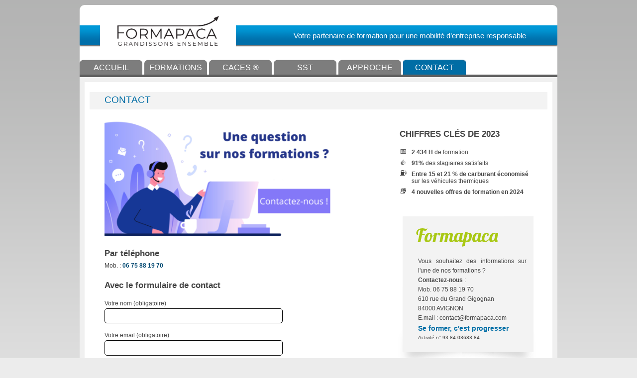

--- FILE ---
content_type: text/html; charset=UTF-8
request_url: http://formapaca.com/contact/
body_size: 4268
content:
<!DOCTYPE html PUBLIC "-//W3C//DTD XHTML 1.0 Transitional//EN" "http://www.w3.org/TR/xhtml1/DTD/xhtml1-transitional.dtd">
<html xmlns="http://www.w3.org/1999/xhtml" lang="fr-FR">

<head profile="http://gmpg.org/xfn/11">

    <title>
        Contact | Formapaca    </title>

    <meta http-equiv="Content-Type" content="text/html; charset=UTF-8" />
    <meta name="description" content="" />
    <meta name="google-site-verification" content="Z0waKXtJKKkI4xorGLCttOcDdVG30SbIy2MDolKBLZA" />


    <script type="text/javascript">

        var _gaq = _gaq || [];
        _gaq.push(['_setAccount', 'UA-21753147-1']);
        _gaq.push(['_trackPageview']);

        (function() {
            var ga = document.createElement('script'); ga.type = 'text/javascript'; ga.async = true;
            ga.src = ('https:' == document.location.protocol ? 'https://ssl' : 'http://www') + '.google-analytics.com/ga.js';
            var s = document.getElementsByTagName('script')[0]; s.parentNode.insertBefore(ga, s);
        })();

    </script>

    <link rel="stylesheet" href="http://formapaca.com/wp-content/themes/caron/style.css" type="text/css" media="screen" />

    <style>
        ul li {
            list-style-position: inside;
        }

        ul li > ul {
            padding-left: 15px;
        }

        .formation {
            padding-bottom: 1em;
        }

        .formation-with-images h4 {
            border-bottom: 1px solid rgba(154,193,201, 0.5);
            padding: 5px 0 5px 0;
        }

        .formation_content {
            padding-left: 20px;
            display: none;
        }


        .formation_illustration {
            float: right;
            max-width: 200px;
            padding-left: 10px;
        }

        .formation_illustration img {
            width: auto;
            max-height: 60px;
        }

        h2.formation_main_title {
            border-bottom: 2px solid #006DA5;
            font-size: 17px;
            text-transform: uppercase;
            padding: 0.5em 0;
        }

        .formation h3 {
            border-bottom: 1px solid #9ac1c9;
            font-size: 15px;
            padding: 0.5em 0;
            cursor: pointer;
            position: relative;
            padding-right: 30px;
        }

        .formation h3 img {
            position: absolute;
            right: 0;
            top: 6px;
            transition: all 0.3s ease;
            transform: rotate(-90deg);
        }

        .formation h3.active img {
            transform: rotate(0deg);
        }


        .formation h4 {
            color: #006DA5;
        }

        .formation ul {
            padding-left: 15px;
        }

        .formation ul li {
            list-style-position: outside;
        }

        #header .grid960 {
            background: #FFF url(/wp-content/uploads/2021/10/bg-header-2.png) no-repeat !important;
            -webkit-border-top-left-radius: 10px;
            -webkit-border-top-right-radius: 10px;
            -moz-border-radius-topleft: 10px;
            -moz-border-radius-topright: 10px;
            border-top-left-radius: 10px;
            border-top-right-radius: 10px;
            margin-top: 10px;
        }

        #header .grid960 #logo a {
            display: block;
            background: url(/wp-content/uploads/2021/10/formapaca-logo-500.jpg) no-repeat;
            position: absolute;
            background-size: contain;
            top: 22px;
            left: 76px;
            width: 360px;
            height: 60px;
        }

        .btn-download {
            padding: 8px 10px;
            text-decoration: none;
            font-size: 12px;
            background-color: rgba(0,109,165, 1);
            color: #fff;
            text-decoration: none !important;
        }

        .btn-download:hover {
            background: rgba(0,109,165, 0.3);
            color: rgba(0,109,165, 1);
            text-decoration: none !important
        }

        .chiffres {
            width:  70%;
            margin: 0 auto;
            padding: 0 0 3em 0;
        }

        .chiffres h2 {
            text-transform: uppercase;
            border-bottom: 1px solid #006DA5;
            padding-bottom: 5px;
            margin-bottom: 10px;
        }

        .chiffres ul li {
            padding-bottom: 5px;
        }

        #page .grid960 #content #engagement {
            background: url(/wp-content/uploads/2021/10/bg-engagement.png) top left no-repeat;
        }

        #page .grid960 #content #sidebar #contact {
            background: url(/wp-content/uploads/2021/10/bg-contact-side.png) top left no-repeat;
        }

        .img-box {
            left: 66px;
        }
    </style>
</head>

<body>
<div id="header">
    <div class="grid960">
        <div id="logo"><a class="indent" title="Retour à l'accueil du site" href="http://formapaca.com">Formapaca - Grandissons ensemble</a>
        </div>
        <div id="competences">Votre partenaire de formation pour une mobilité d’entreprise responsable</div>

        <div id="menu">
            <div class="menu-navigation-container"><ul id="menu-navigation" class="menu"><li id="menu-item-67" class="menu-item menu-item-type-post_type menu-item-object-page menu-item-home menu-item-67"><a href="http://formapaca.com/">Accueil</a></li>
<li id="menu-item-527" class="menu-item menu-item-type-post_type menu-item-object-page menu-item-527"><a href="http://formapaca.com/formations/">Formations</a></li>
<li id="menu-item-526" class="menu-item menu-item-type-post_type menu-item-object-page menu-item-526"><a href="http://formapaca.com/caces/">CACES ®</a></li>
<li id="menu-item-618" class="menu-item menu-item-type-post_type menu-item-object-page menu-item-618"><a href="http://formapaca.com/sst/">SST</a></li>
<li id="menu-item-29" class="menu-item menu-item-type-post_type menu-item-object-page menu-item-29"><a href="http://formapaca.com/approche/">Approche</a></li>
<li id="menu-item-26" class="menu-item menu-item-type-post_type menu-item-object-page current-menu-item page_item page-item-24 current_page_item menu-item-26"><a href="http://formapaca.com/contact/" aria-current="page">Contact</a></li>
</ul></div>        </div>
    </div>
</div>     <!-- end header -->

    <div id="page">
    <div class="grid960">
    <div id="content">

    <div class="post-24 page type-page status-publish hentry" id="post-24">
    <div id="titre"><h1>Contact</h1></div>
    <div id="catalogue">
    <p><span class="en-valeur"><img class="alignnone wp-image-560" src="http://formapaca.com/wp-content/uploads/2021/10/Contactez-nous-1-1-300x154.png" alt="" width="456" height="234" srcset="http://formapaca.com/wp-content/uploads/2021/10/Contactez-nous-1-1-300x154.png 300w, http://formapaca.com/wp-content/uploads/2021/10/Contactez-nous-1-1-500x257.png 500w, http://formapaca.com/wp-content/uploads/2021/10/Contactez-nous-1-1-768x395.png 768w, http://formapaca.com/wp-content/uploads/2021/10/Contactez-nous-1-1-1536x790.png 1536w, http://formapaca.com/wp-content/uploads/2021/10/Contactez-nous-1-1-2048x1053.png 2048w" sizes="(max-width: 456px) 100vw, 456px" /> </span></p>
<h2>Par téléphone</h2>
<p>Mob. : </strong><a tabindex="3">06 75 88 19 70</a><strong><br />
</strong></p>
<h2>Avec le formulaire de contact</h2>
<div role="form" class="wpcf7" id="wpcf7-f278-p24-o1" lang="en-US" dir="ltr">
<div class="screen-reader-response"></div>
<form action="/contact/#wpcf7-f278-p24-o1" method="post" class="wpcf7-form" novalidate="novalidate">
<div style="display: none;">
<input type="hidden" name="_wpcf7" value="278" />
<input type="hidden" name="_wpcf7_version" value="5.1.6" />
<input type="hidden" name="_wpcf7_locale" value="en_US" />
<input type="hidden" name="_wpcf7_unit_tag" value="wpcf7-f278-p24-o1" />
<input type="hidden" name="_wpcf7_container_post" value="24" />
</div>
<p>Votre nom (obligatoire)<br />
    <span class="wpcf7-form-control-wrap your-name"><input type="text" name="your-name" value="" size="40" class="wpcf7-form-control wpcf7-text wpcf7-validates-as-required" aria-required="true" aria-invalid="false" /></span> </p>
<p>Votre email (obligatoire)<br />
    <span class="wpcf7-form-control-wrap your-email"><input type="email" name="your-email" value="" size="40" class="wpcf7-form-control wpcf7-text wpcf7-email wpcf7-validates-as-required wpcf7-validates-as-email" aria-required="true" aria-invalid="false" /></span> </p>
<p>Sujet (obligatoire)<br />
    <span class="wpcf7-form-control-wrap your-subject"><input type="text" name="your-subject" value="" size="40" class="wpcf7-form-control wpcf7-text wpcf7-validates-as-required" aria-required="true" aria-invalid="false" /></span> </p>
<p>Votre message (obligatoire)<br />
    <span class="wpcf7-form-control-wrap your-message"><textarea name="your-message" cols="40" rows="10" maxlength="500" minlength="20" class="wpcf7-form-control wpcf7-textarea wpcf7-validates-as-required" aria-required="true" aria-invalid="false"></textarea></span> </p>
<p><span id="wpcf7-697b832d8dbcc-wrapper" class="wpcf7-form-control-wrap website-338-wrap" ><input type="hidden" name="website-338-time-start" value="1769702189"><input type="hidden" name="website-338-time-check" value="4"><label for="wpcf7-697b832d8dbcc-field" class="hp-message">Veuillez laisser ce champ vide.</label><input id="wpcf7-697b832d8dbcc-field"  class="wpcf7-form-control wpcf7-text" type="text" name="website-338" value="" size="40" tabindex="-1" autocomplete="new-password" /></span></p>
<p><input type="submit" value="Envoyer" class="wpcf7-form-control wpcf7-submit" /></p>
<div class="wpcf7-response-output wpcf7-display-none"></div></form></div>
<p>&nbsp;</p>


        
    </div>  <!-- end catalogue -->

<div id="sidebar">
    <style>
        .chiffres {
            width: 80%;
            padding: 0 0 1em 0;
        }

        .chiffres ul {
            list-style-type: none;
            padding-left: 0;
        }
        .chiffres li {
            display: flex;
            align-items: start;
            padding-left: 0;
            margin-bottom: 0;
        }
        .chiffres li span {
            display: block;
            padding: 3px 0 0 3px;
        }

        .chiffres li::before {
            margin-right: 0.5em; /* Ajouter un espace entre l'émoji et le texte */
            font-size: 1.2em; /* Ajuster la taille de l'émoji si nécessaire */
        }

        .chiffres li.cl1::before {
            content: "📅";
        }

        .chiffres li.cl2::before {
            content: "👍";
        }

        .chiffres li.cl3::before {
            content: "⛽";
        }

        .chiffres li.cl4::before {
            content: "📚";
        }

    </style>
    <div class="chiffres">
        <h2>Chiffres clés de 2023</h2>
        <ul>
            <li class="cl1"><span><strong>2 434 H</strong> de formation</span></li>
            <li class="cl2"><span><strong>91%</strong> des stagiaires satisfaits</span></li>
            <li class="cl3"><span><strong> Entre 15 et 21 % de carburant économisé</strong> sur les véhicules thermiques</span></li>
            <li class="cl4"><span><strong>4 nouvelles offres de formation en 2024</strong></span></li>
        </ul>
    </div>

    <div id="contact">
        <img class="img-box" alt="Caron Formation" border="0" src="http://formapaca.com/wp-content/themes/caron/images/caron-formation-contact.png" />
        <p>Vous souhaitez des informations sur l'une de nos formations ?<br />
            <span class="gras">Contactez-nous </span>:
            <br />Mob. 06 75 88 19 70
            <br />610 rue du Grand Gigognan
            <br />84000 AVIGNON<br />

            E.mail : contact@formapaca.com<br>
            <span class="en-valeur">Se former, c'est progresser</span><br />
            <small><span style="padding-top: 6px;">Activité n° 93 84 03683 84</span></small>
        </p>

    </div>
    <div id="carte-france">
    </div>

    <div style="padding-top: 1em;">
        <h3 style="text-align: center; padding-bottom: 1em; display: none;">Télécharger notre catalogue</h3>
        <p style="text-align: center; padding-bottom: 10px;">
            </div>

</div><!-- end sidebar -->
    </div>
        </div> <!-- end content -->
    </div> <!-- end grid960 -->
</div> <!-- end page -->

<div class="clear"></div>

    <div class="grid960">
        <div class="pdf_container">
            <h4>Pour en savoir plus, téléchargez notre programme de formations :</h4>
            <div style="text-align: center; padding-top: 1em;">
                <a href="/programme-de-formation/" class="btn-download" target="_blank" title="Télécharger nos programmes de formation 2024">Programme de formation 2024 (PDF)</a>
            </div>
        </div>
    </div>

<div class="grid960">
    <div id="backtop">
        <a class="indent" title="Remonter en haut de page" href="#header">Remonter en haut de page</a>
        <div id="slogan" title="La formation par l'action"></div>
    </div>
</div>

<div id="footer">
    <div class="grid960" style="height: auto;">
        ©2024 Formapaca - Activité enregistrée sous le n°93 84 03683 84 - <a title="Mentions légales" href="http://formapaca.com/mentions-legales/">Mentions légales</a><br />
        <div style="padding: 1em;">
            <img src="/wp-content/uploads/2024/08/qualiopi-logo.jpg" style="width: 200px;" /><br />
			<a href="/wp-content/uploads/2024/09/FORMAPACA-Certificat-03033-QUALIOPI-.pdf" target="_blank" style="display: block; padding: 1em;">Télécharger le certificat</a>
        </div>
    </div>

    <aside id="secondary" class="widget-area" role="complementary" aria-label="Main widget area">
            </aside><!-- #secondary -->
</div>

<script src="https://cdnjs.cloudflare.com/ajax/libs/jquery/3.6.0/jquery.min.js" type="text/javascript"></script>
<script src="http://formapaca.com/wp-content/themes/caron/js/jquery.featureList-1.0.0.js" type="text/javascript"></script>
<script src="http://formapaca.com/wp-content/themes/caron/js/caronformation.js" type="text/javascript" charset="UTF-8"></script>
<script src="http://formapaca.com/wp-content/themes/caron/js/jcycle.js" type="text/javascript" charset="UTF-8"></script>
<script src="http://formapaca.com/wp-content/themes/caron/js/accordion.js" type="text/javascript" charset="UTF-8"></script>

<style id='wpcf7-697b832d8dbcc-inline-inline-css' type='text/css'>
#wpcf7-697b832d8dbcc-wrapper {display:none !important; visibility:hidden !important;}
</style>

</body>
</html>


--- FILE ---
content_type: text/css
request_url: http://formapaca.com/wp-content/themes/caron/style.css
body_size: 3558
content:
@charset "utf-8";
/*
Theme Name: Caron Formation
Version: 1.0
Description: Formation ECO CONDUITE / TRANSPORT / LOGISTIQUE / BTP / GENERALISTE
Author: Histoire des Suds
Author URI: http://www.histoire-des-suds.com

Creation Theme by Histoire des Suds | Agence de communication en Avignon
*/



/* RESET CSS */



*{outline:none;}

body,div,dl,dt,dd,ul,ol,li,h1,h2,h3,h4,h5,h6,pre,form,fieldset,input,textarea,p,blockquote,th,td {margin:0; padding:0;}

html, body {height: 100%;}

body {background-color:#ececec; font-family:Arial, Helvetica, sans-serif; font-size:12px; color:#444444;font-weight:normal }



p {text-align:left; line-height:1.6; margin-bottom:15px;}



p:last-child {margin-bottom:20px;}







h1 {color:#006DA5; font-size:19px; margin-bottom:10px; font-weight:normal;}



h2 {font-size:17px; margin-bottom:5px; margin-top:20px}
/*h2.news {background:url(images/news.png) top left no-repeat; height:42px; line-height:42px; padding-left:60px; margin-bottom:20px;}*/


h3 {font-size:15px; margin-bottom:5px; margin-top:10px}



h4 {font-size:13px; margin-bottom:5px; margin-top:10px}







.en-valeur {color:#006DA5; font-weight:bold;}

.gras {font-weight:bold;}

.img-box {position: relative;left:108px; top:48px }

.img-chapo {border:  0px;}





dt {color:#284594;; font-size:20px; margin-top:10px; margin-bottom:5px; padding-bottom:3px; border-bottom: 1px solid #284594; background:url(images/fleche2.png) center right no-repeat;}



dd {line-height:1.6; margin-bottom:20px; margin-top:10px;}



/* STYLES DE BASE */





.clear {clear:both;}



.alignleft {float:left; margin-right:20px; margin-top:6px;}



.aligncenter {margin:0 auto;}



.alignright {float:right; margin-left:20px; margin-top:6px;}



.relative {position:relative;}



.grid960 {width:960px; margin:0 auto; position:relative;}



.hidden {overflow:hidden;}



.block {display:block;}



.inline {display:inline;}



.indent {text-indent:-9999px;}







/* LIENS */







a img {border:none;}



a {color:#004871; text-decoration:none; font-weight:bold;}



a:hover {text-decoration:underline; color:#f3430e;}





/* STRUCTURE */



body {background-image:url(images/bg-gradient.png); background-position: top left; background-repeat:repeat-x }





#header {margin-top:0px;}



#header .grid960 {border-bottom: 5px solid #5f5f5f; background:url(images/bg-header.png) top center no-repeat; height:140px;}



#header .grid960 #logo a {display:block; background:url(images/logo.png) no-repeat; position:absolute; top:25px; left:57px; width:360px; height:74px;}



#header .grid960 #competences {position:absolute; top:53px; left:430px; color:#fff; font-size:15px; }







#header .grid960 #menu {position:absolute; top:110px; left:0px; font-size:16px; text-transform:uppercase;}



#header .grid960 #menu ul {list-style-type:none;}



#header .grid960 #menu ul li {float: left ; width: 126px ; height:30px;  background:url(images/menu-btn-off.png) top center no-repeat; line-height:12px; text-align:center; padding-top:10px; margin-right:4px}



#header .grid960 #menu ul li.current_page_item {background:url(images/menu-btn-on.png) top left no-repeat;}

#header .grid960 #menu ul li.current-menu-item {background:url(images/menu-btn-on.png) top left no-repeat;}



#header .grid960 #menu ul li.current_page_item a, #header .grid960 #menu ul li.current_page_item a:hover {color:#fff; font-weight:normal; cursor: default;}



#header .grid960 #menu ul li a {text-decoration:none; color:#fff ; font-weight:normal; display:block}



#header .grid960 #menu ul li a:hover {color:#444 ; text-decoration:none; font-weight:normal}





#page {margin-top:0px;}



#page .grid960 #content {margin:0px auto; border: 10px solid #f0f0f0; border-bottom: 0px; padding:10px 10px; background-color:#fff; overflow:hidden;}



#page .grid960 #content #nav-formation {padding-left:40px;}

#page .grid960 #content #nav-formation h2 {margin: 0; padding: 5px 0 0 0; font-size: 15px;	text-transform: uppercase;}

#page .grid960 #content #nav-formation p { padding-left:10px; padding-right:50px;}

#page .grid960 #content #nav-formation	div#feature_list {
    width: 850px;
    height: 275px;
    overflow: hidden;
    position: relative;
    margin-bottom:20px
}

#page .grid960 #content #nav-formation		div#feature_list ul {
    position: absolute;
    top: 0;
    list-style: none;
    padding: 0;
    margin: 0;
}

#page .grid960 #content #nav-formation		ul#tabs {
    left: 0;
    z-index: 2;
    width: 320px;
}

#page .grid960 #content #nav-formation		ul#tabs li {
    font-size: 11px;
}

#page .grid960 #content #nav-formation		ul#tabs li img {
    padding: 0px;
    border: none;
    float: left;
    margin: 6px 10px 0 0;
}


#page .grid960 #content #nav-formation		ul#tabs li a {
    color: #222;
    text-decoration: none;
    display: block;
    padding: 5px;
    height: 45px;
    outline: none;
}

#page .grid960 #content #nav-formation		ul#tabs li a:hover {
    text-decoration: none; color:$color;
}

#page .grid960 #content #nav-formation		ul#tabs li a.current {
    background:  url('images/feature-tab-current.png');
    color: #FFF;
}

#page .grid960 #content #nav-formation		ul#tabs li a.current:hover {
    text-decoration: none;
    cursor: default;
}

#page .grid960 #content #nav-formation		ul#output {
    right: 5px;
    width: 550px;
    height: 275px;
    position: relative;
}

.border {
    border: 5px solid #f0f0f0;
}

#page .grid960 #content #nav-formation		ul#output li {
    position: absolute;
    width: 550px;
    height: 275px;
}

#page .grid960 #content #nav-formation		ul#output li a.btn {
    position: absolute;
    bottom: 10px;
    right: 10px;
    padding: 8px 12px;
    text-decoration: none;
    font-size: 14px;
    background: #006DA5; color: #fff;

    -moz-border-radius: 5px;
}

#page .grid960 #content #nav-formation		ul#output li a.btn:hover {
    color: #006DA5;
    background: #f3f3f3;
}




#page .grid960 #content #engagement { height:380px; width:374px; background:url(images/bg-engagement.png) top left no-repeat; float:left; left:27px}

#page .grid960 #content #engagement h2 {margin-bottom:0px; margin-top:0px}

#page .grid960 #content #engagement p { padding-left:65px; padding-right:30px; padding-top:70px; text-align:justify;}

#page .grid960 #content #engagement p .en-valeur {font-size:14px}



#page .grid960 #content #valeurs { height:450px; width:426px; float:right; position:relative; right:60px; top:20px; }

#page .grid960 #content #valeurs h2 {margin-bottom:0px; margin-top:0px}

#page .grid960 #content #valeurs #slideshow {width:426px; height:226px; overflow:hidden; margin-bottom:22px}

#page .grid960 #content #valeurs p { padding-left:10px; padding-right:10px;}





#page .grid960 #content #titre { margin-top:10px; margin-bottom:20px; background-color:#f3f3f3; height:30px; padding-left:30px; padding-top:5px; background-position:top left; text-transform:uppercase }



#page .grid960 #content #catalogue {float:left; width:520px; margin-left:30px; }



#page .grid960 #content #sidebar {float:right; }

#page .grid960 #content #sidebar #carte-france {height:330px; width:308px; background:url(images/territoire-national.jpg) top left no-repeat; left:27px}


#page .grid960 #content #sidebar #contact {height:336px; width:308px; background:url(images/bg-contact-side.png) top left no-repeat; left:27px}

#page .grid960 #content #sidebar #contact p {padding-left:70px; padding-right:20px; padding-top:68px; text-align:justify; margin-bottom:0px;}

#page .grid960 #content #sidebar #contact p .en-valeur {font-size:14px}





#backtop {width:960px; margin:0px; height:40px; position:relative; background-color:#ececec;}

#backtop a {display:block; width:127px; height:31px; position:absolute; left:10px; background:url(images/btn-backtop.png) top left no-repeat;}



#backtop #slogan {background:url(images/slogan.png) top left no-repeat; width:250px; height:28px; position:absolute; top:8px; right:10px;}



#footer .grid960 {background-color:#676767; margin-top:0px; border-top: solid 5px #a1a1a1; font-size:11px; text-align:center; color:#fff; padding-top:35px; height:60px;}



#footer  .grid960 a {font-weight:normal;color:#fff}



#footer  .grid960 a.hds {font-weight:normal;color:#fff}



#footer  .grid960 a:hover {font-weight:normal; color:#a1a1a1;}





#acc {list-style:none; margin:0 auto 40px;}

#acc h2 {border-bottom:2px solid #006DA5; padding:8px 0px 8px; font-weight:bold; margin-top:5px; cursor:pointer; background:url(images/fleche-bas-hd.png) right no-repeat;}

#acc h2:hover {background-color: #ffffff; background-image:url(images/fleche-bas-hd-on.png); }

#acc .acc-section {overflow:hidden;}

#acc .acc-content {padding:15px 0px 15px 15px; border:0px solid #9ac1c9; border-top:none; margin-bottom:10px}



.acc-selected { color:#a2bf15;}



#nested01 {list-style:none; color:#033; margin-top:0px; margin-bottom:10px;}

#nested01 h3 {border-bottom:1px solid #9ac1c9; padding:6px 0px 8px; font-weight:bold; margin-top:5px; cursor:pointer; background:url(images/none.gif)}

#nested01 h3:hover {background:#cfe562;}

#nested01 .acc-section {overflow:hidden; background:#fff;}

#nested01 .acc-content {padding:0px; border-left:0px solid #9ac1c9; border-top:none; background:#fff; line-height:2}

/* nested01 .acc-selected {background:#;} */

#nested01 .acc-content ul li { list-style:outside ; margin-left:15px; }



#nested02 {list-style:none; color:#033; margin-top:0px; margin-bottom:10px;}

#nested02 h3 {border-bottom:1px solid #9ac1c9; padding:6px 0px 8px; font-weight:bold; margin-top:5px; cursor:pointer; background:url(images/none.gif)}

#nested02 h3:hover {background:#FFF2E6;}

#nested02 .acc-section {overflow:hidden; background:#fff}

#nested02 .acc-content {padding:0px; border-left:0px solid #9ac1c9; border-top:none; background:#fff; line-height:2}

/* nested02 .acc-selected {background:#;} */

#nested02 .acc-content ul li { list-style:outside ; margin-left:15px; }



#nested03 {list-style:none; color:#033; margin-top:0px; margin-bottom:10px;}

#nested03 h3 {border-bottom:1px solid #9ac1c9; padding:6px 0px 8px; font-weight:bold; margin-top:5px; cursor:pointer; background:url(images/none.gif)}

#nested03 h3:hover {background:#FFF2E6;}

#nested03 .acc-section {overflow:hidden; background:#fff}

#nested03 .acc-content {padding:0px; border-left:0px solid #9ac1c9; border-top:none; background:#fff; line-height:2}

/* nested03 .acc-selected {background:#;} */

#nested03 .acc-content ul li { list-style:outside ; margin-left:15px; }



#nested04 {list-style:none; color:#033; margin-top:0px; margin-bottom:10px;}

#nested04 h3 {border-bottom:1px solid #9ac1c9; padding:6px 0px 8px; font-weight:bold; margin-top:5px; cursor:pointer; background:url(images/none.gif)}

#nested04 h3:hover {background:#FFF2E6;}

#nested04 .acc-section {overflow:hidden; background:#fff}

#nested04 .acc-content {padding:0px; border-left:0px solid #9ac1c9; border-top:none; background:#fff; line-height:2}

/* nested04 .acc-selected {background:#;} */

#nested04 .acc-content ul li { list-style:outside ; margin-left:15px; }



#nested05 {list-style:none; color:#033; margin-top:0px; margin-bottom:10px;}

#nested05 h3 {border-bottom:1px solid #9ac1c9; padding:6px 0px 8px; font-weight:bold; margin-top:5px; cursor:pointer; background:url(images/none.gif)}

#nested05 h3:hover {background:#FFF2E6;}

#nested05 .acc-section {overflow:hidden; background:#fff}

#nested05 .acc-content {padding:0px; border-left:0px solid #9ac1c9; border-top:none; background:#fff; line-height:2}

/* nested05 .acc-selected {background:#;} */

#nested05 .acc-content ul li { list-style:outside ; margin-left:15px; }


#nested06 {list-style:none; color:#033; margin-top:0px; margin-bottom:10px;}

#nested06 h3 {border-bottom:1px solid #9ac1c9; padding:6px 0px 8px; font-weight:bold; margin-top:5px; cursor:pointer; background:url(images/none.gif)}

#nested06 h3:hover {background:#FFF2E6;}

#nested06 .acc-section {overflow:hidden; background:#fff}

#nested06 .acc-content {padding:0px; border-left:0px solid #9ac1c9; border-top:none; background:#fff; line-height:2}

/* nested06 .acc-selected {background:#;} */

#nested06 .acc-content ul li { list-style:outside ; margin-left:15px; }



/** UPDATE 2024-07-17 **/
#page .grid960 #content #sidebar {
    width: 330px;
}

.chiffres ul {
    padding-left: 1em;
}

.chiffres ul li {
    list-style-position: outside;
}

.home-statement {
    padding: 2em 1em;
}

.home-statement p {
    font-size: 1.3em;
    padding-left: 0 !important;
}

.home-statement h1 {
    text-transform: uppercase;
    font-weight: bold;
}

#feature_list a img {
    max-width: 550px !important;
}
#page .grid960 #content #nav-formation		div#feature_list ul {
}

#page .grid960 #content #nav-formation ul#tabs li:first-child {
    padding: 1em 0 3em 0 !important;
}

#page .grid960 #content #nav-formation	div#feature_list {
    height: 310px;
    overflow: visible;
    position: relative;
    margin-bottom:20px;
}

.home-pictos {
    padding: 2em 0 0 0;
}
.home-pictos img {
    width: 100%;
}

.pdf_container {
    margin: 0 auto;
    border: 10px solid #f0f0f0;
    padding: 2em 0 3em 0;
    background-color: #fff;
    text-align: center;
}

.pdf_container--home {
    text-align: center;
    padding: 1em 0 3em 0;
    margin-top: 5em;
    clear: both;
}


#page .grid960 #content #catalogue {
    width:550px;
}

#page .grid960 #content #engagement {
    background-size: 90% !important;
}

.engagement__title {
    padding-top: 53px;
    padding-left: 52px;
}

#page .grid960 #content #engagement p {
    padding-left: 55px;
    padding-right: 74px;
    padding-top: 30px;
    text-align: justify;
    font-size: 1.15em !important;
}

#page .grid960 #content #nav-formation		ul#tabs li a.current {
    background-position: -30px 0;
    background-repeat: no-repeat;
}

#page .grid960 #content #nav-formation ul#tabs {
    width: 300px;
}

#output {
    right: 5px;
    width: 625px;
    height: 275px;
    position: relative;
}

#page .grid960 #content #nav-formation ul#output {
    width: 620px;
    height: 340px;
}

#page .grid960 #content #nav-formation ul#output li {
    width: 620px;
    height: 350px;
}

#page .grid960 #content #nav-formation ul#tabs li img {
    margin: 5px 5px 0 -18px;
}

#page .grid960 #content #nav-formation h2 {
    font-size: 13px;
}

#feature_list a img {
    max-width: 100% !important;
}

#page .grid960 #content #valeurs {
    height:380px;
}


.chiffres {
    width: 80%;
    padding: 0 0 1em 0;
}

.chiffres ul {
    list-style-type: none;
    padding-left: 0;
}
.chiffres li {
    display: flex;
    align-items: start;
    padding-left: 0;
    margin-bottom: 0;
}
.chiffres li span {
    display: block;
    padding: 3px 0 0 3px;
}

.chiffres li::before {
    margin-right: 0.5em; /* Ajouter un espace entre l'émoji et le texte */
    font-size: 1.2em; /* Ajuster la taille de l'émoji si nécessaire */
}

.chiffres li.cl1::before {
    content: "📅";
}

.chiffres li.cl2::before {
    content: "👍";
}

.chiffres li.cl3::before {
    content: "⛽";
}

.chiffres li.cl4::before {
    content: "📚";
}

/** Forms **/
.btn-download {
    border-radius: 8px;
	text-transform: uppercase;
    padding: 1em 3em;
    font-size: 1.2em;
	text-transform: uppercase;
    display: block;
    margin: 0 auto;
	letter-spacing: 0.03em;
	cursor: pointer;
}

.wpcf7-form {
  padding: 1em 0;
}

.wpcf7-form label {
	font-size: 1.1em;
	font-weight: bold;
	line-height: 2em;
}

.wpcf7-not-valid-tip {
	display: block;
	color: #FF0000;
	font-style: italic;
}

.wpcf7-form input[type="text"],
.wpcf7-form input[type="email"],
.wpcf7-form input[type="tel"],
.wpcf7-form textarea {
	padding: 0.5em 1em;
	border-radius: 5px;
	border: solid 1px #000;
}

.formapaca__form .btn-download {
	margin: 2em 0 0 0;
    max-width: 100%;
}




--- FILE ---
content_type: application/javascript
request_url: http://formapaca.com/wp-content/themes/caron/js/caronformation.js
body_size: 719
content:
$(function(){



$ = jQuery.noConflict();

	$('.formation h3').append('<img src="/wp-content/themes/caron/images/fleche-bas-hd.png">');
	
	$('.formation h3').click( function(){
        $(this).toggleClass('active');
        $(this).next('.formation_content').fadeToggle( 'fast', 'linear', function(){
            console.log('fade in complete');
        });
    });

// Diapoama actus avec jcycle



$('#page .grid960 #content #valeurs #slideshow').cycle({

		fx: 'fade',

		speed: 3000,

		timeout: 2000

	});





// Vide les champs automatiquement

						   

$(".autoEmpty").each(function(){

	var defaultText = $(this).val();

	$(this).focus(function(){

		if($(this).val()==defaultText){

		   $(this).val("");

		}

	});

	$(this).blur(function(){

		if($(this).val()==""){

			$(this).val(defaultText);

		}

	});

});



// Scroll vers un endroit precis de la page

	
/*
$('a[href^=#]').click(function() {

	cible=$(this).attr('href');

	if($(cible).length>=1){

		hauteur=$(cible).offset().top;

	}

	else{

	hauteur=$("a[name="+cible.substr(1,cible.length-1)+"]").offset().top;

	}

	$('html,body').animate({scrollTop: hauteur}, 1000);

	return false;

});
*/


});

console.log("Redirect test ok");

document.addEventListener( 'wpcf7mailsent', function( event ) 
						  {
	console.log("Redirect ready");
	location = 'http://example.com/';

}, false );
